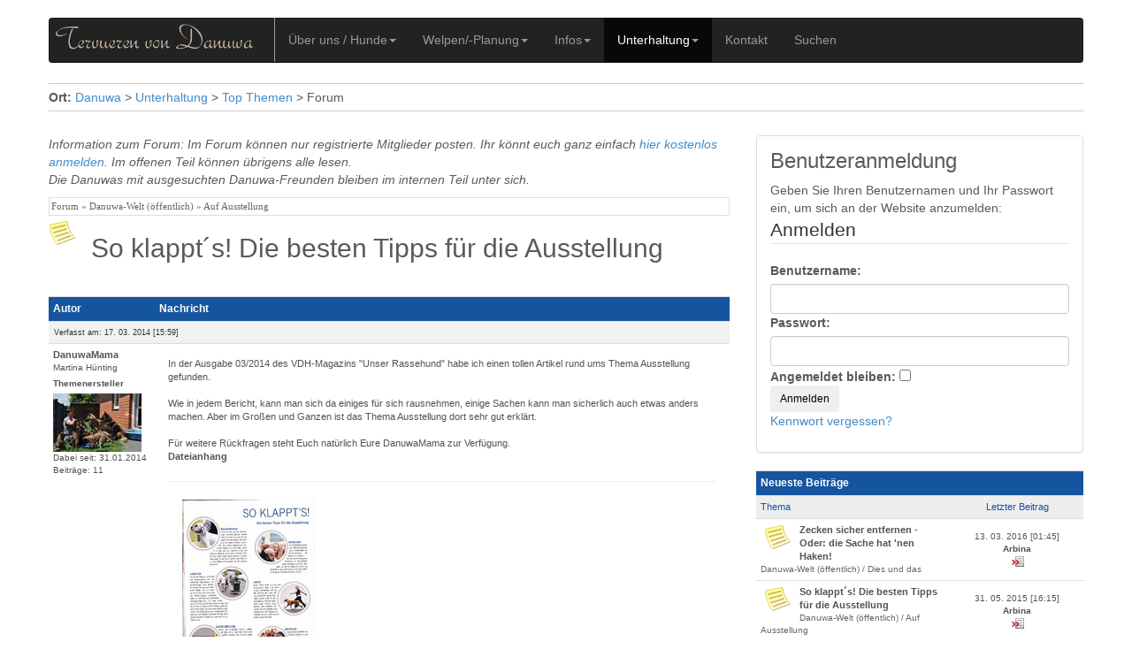

--- FILE ---
content_type: text/html; charset=utf-8
request_url: http://danuwa.de/unterhaltung/top-themen/forum.html?tx_mmforum_pi1%5Baction%5D=list_post&tx_mmforum_pi1%5Btid%5D=19
body_size: 33277
content:
<!DOCTYPE html>
<!--[if lt IE 7]> <html class="no-js ie6 oldie"> <![endif]-->
<!--[if IE 7]> <html class="no-js ie7 oldie"> <![endif]-->
<!--[if IE 8]> <html class="no-js ie8 oldie"> <![endif]-->
<!--[if gt IE 8]> <!--><html class="no-js"> <!--<![endif]-->
<head>

<meta charset="utf-8">
<!-- 
	**********************************************
	*                                            *
	*    Programmiert von der SoftPearls GmbH    *
	*                                            *
	*    SoftPearls GmbH                         *
	*    Hochstraße 15                           *
	*    D-33615 Bielefeld                       *
	*    Fon: +49 521 8750 935 0                 *
	*    Fax: +49 521 8750 935 1                 *
	*                                            *
	**********************************************

	This website is powered by TYPO3 - inspiring people to share!
	TYPO3 is a free open source Content Management Framework initially created by Kasper Skaarhoj and licensed under GNU/GPL.
	TYPO3 is copyright 1998-2013 of Kasper Skaarhoj. Extensions are copyright of their respective owners.
	Information and contribution at http://typo3.org/
-->

<base href="http://danuwa.de/">
<link rel="shortcut icon" href="http://danuwa.de/fileadmin/templates/Danuwa_2013/img/favicon_danuwa.png" type="image/png; charset=binary">
<link rel="icon" href="http://danuwa.de/fileadmin/templates/Danuwa_2013/img/favicon_danuwa.png" type="image/png; charset=binary">

<meta name="generator" content="TYPO3 6.1 CMS">


<link rel="stylesheet" type="text/css" href="typo3temp/stylesheet_4a33ba5151.css?1522742250" media="all">
<link rel="stylesheet" type="text/css" href="typo3conf/ext/mm_forum/res/tmpl/default/css/mm_forum.css?1522711896" media="all">
<link rel="stylesheet" type="text/css" href="fileadmin/templates/Danuwa_2013/dist/css/bootstrap.css?1522707593" media="all">
<link rel="stylesheet" type="text/css" href="fileadmin/templates/Danuwa_2013/carousel.css?1522707591" media="all">
<link rel="stylesheet" type="text/css" href="fileadmin/js/fancyboxNew/source/jquery.fancybox.css?1522707771" media="all">




<script src="fileadmin/templates/Danuwa_2013/assets/js/jquery.js?1522707616" type="text/javascript"></script>
<script src="fileadmin/templates/Hasenwaeldchen_2013/yaml/add-ons/syncheight/jquery.syncheight_new.js?1522707729" type="text/javascript"></script>
<script src="typo3conf/ext/mm_forum/res/scripts/prototype-1.6.0.3.js?1522711912" type="text/javascript"></script>
<script src="typo3conf/ext/mm_forum/res/scripts/class.forum_editor.js?1522711911" type="text/javascript"></script>


<title>Forum&nbsp;- Danuwa.de</title><title>Hasenwäldchen.net:&nbsp;Forum</title> <!-- HTML5 shim and Respond.js IE8 support of HTML5 elements and media queries -->
    <!--[if lt IE 9]>
      <script src="fileadmin/templates/Danuwa_2013/assets/js/html5shiv.js"></script>
      <script src="fileadmin/templates/Danuwa_2013/assets/js/respond.min.js"></script>
    <![endif]-->



<link rel="stylesheet" type="text/css" href="typo3conf/ext/pagebrowse/res/styles_min.css" />

</head>
<body>


    <div class="navbar-wrapper">
      <div class="container">

        <div class="navbar navbar-inverse navbar-static-top">
          <div class="container">
            <div class="navbar-header">
              <button type="button" class="navbar-toggle" data-toggle="collapse" data-target=".navbar-collapse">
                <span class="icon-bar"></span>
                <span class="icon-bar"></span>
                <span class="icon-bar"></span>
              </button>
              <a class="navbar-brand" href="/"><img src="/fileadmin/templates/Danuwa_2013/img/Tervueren_von_Danuwa_Logo_240.png" alt="Tervueren von Danuwa" /></a>
            </div>
            <div class="navbar-collapse collapse"><ul class="nav navbar-nav"><li class="dropdown"><a href="unterhaltung/top-themen/forum.html?tx_mmforum_pi1%5Baction%5D=post_history&amp;tx_mmforum_pi1%5Buser_id%5D=16&amp;tx_mmforum_pi6%5Bext%5D=1&amp;chash=d96081510bbcec36ffe8a3a1f77d90c0#" class="dropdown-toggle" data-toggle="dropdown">Über uns / Hunde<b class="caret"></b></a><ul class="dropdown-menu"><li><a href="ueber-uns-hunde/zucht-philosophie.html" title="Das sind unsere Ziele und unsere Philosophie bei der Zucht von Tervuereen (Belgische Schäferhunde)."  >Zucht / Philosophie</a></li><li><a href="ueber-uns-hunde/caila-von-shaykira.html" title="Cáila von Shaykira"  >Cáila von Shaykira</a></li><li><a href="ueber-uns-hunde/alva-von-danuwa.html" title="Die Erfolge von Tervueren Hündin Alva von Danuwa: Vom Deutscher Jugend-Champion (VDH) über den Deutscher Champion (VDH) bis zum Europajugendsieger."  >Alva von Danuwa</a></li><li><a href="ueber-uns-hunde/angekoerte-huendinnen-von-danuwa.html" title="Angekörte Hündinnen &quot;von Danuwa&quot;"  >Angekörte Hündinnen "von Danuwa"</a></li><li><a href="ueber-uns-hunde/angekoerte-rueden-von-danuwa.html" title="Angekörte Rüden &quot;von Danuwa&quot;"  >Angekörte Rüden "von Danuwa"</a></li><li><a href="ueber-uns-hunde/karte.html" title="Wo leben die Danuwa-Hunde?"  >Wo leben die Danuwa-Hunde?</a></li></ul></li><li class="dropdown"><a href="unterhaltung/top-themen/forum.html?tx_mmforum_pi1%5Baction%5D=post_history&amp;tx_mmforum_pi1%5Buser_id%5D=16&amp;tx_mmforum_pi6%5Bext%5D=1&amp;chash=d96081510bbcec36ffe8a3a1f77d90c0#" class="dropdown-toggle" data-toggle="dropdown">Welpen/-Planung<b class="caret"></b></a><ul class="dropdown-menu"><li><a href="welpen-planung/f-wurf-geplant-fuer-juni-2018.html" title="F-Wurf - geplant für Juni 2018"  >F-Wurf - geplant für Juni 2018</a></li><li><a href="welpen-planung/e-wurf-27032014.html" title="E-Wurf - 27.03.2014"  >E-Wurf - 27.03.2014</a></li><li><a href="welpen-planung/d-wurf-13052013.html" title="D-Wurf - 13.05.2013"  >D-Wurf - 13.05.2013</a></li><li><a href="welpen-planung/c-wurf-11042012.html" title="C-Wurf - 11.04.2012"  >C-Wurf - 11.04.2012</a></li><li><a href="welpen-planung/b-wurf-31032011.html" title="B-Wurf - 31.03.2011"  >B-Wurf - 31.03.2011</a></li><li><a href="welpen-planung/a-wurf-29062009.html" title="A-Wurf - 29.06.2009"  >A-Wurf - 29.06.2009</a></li><li><a href="ueber-uns-hunde/karte.html" title="Hier leben unsere Danuwas"  >Hier leben unsere Danuwas</a></li></ul></li><li class="dropdown"><a href="unterhaltung/top-themen/forum.html?tx_mmforum_pi1%5Baction%5D=post_history&amp;tx_mmforum_pi1%5Buser_id%5D=16&amp;tx_mmforum_pi6%5Bext%5D=1&amp;chash=d96081510bbcec36ffe8a3a1f77d90c0#" class="dropdown-toggle" data-toggle="dropdown">Infos<b class="caret"></b></a><ul class="dropdown-menu"><li><a href="infos/rasseportrait.html" title="Rasseportrait"  >Rasseportrait</a></li><li><a href="infos/ernaehrung-u-pflege.html" title="Ernährung u. Pflege"  >Ernährung u. Pflege</a></li><li><a href="infos/gesundheit.html" title="Gesundheit"  >Gesundheit</a></li><li><a href="infos/links.html" title="Links"  >Links</a></li></ul></li><li class="dropdown active"><a href="unterhaltung/top-themen/forum.html?tx_mmforum_pi1%5Baction%5D=post_history&amp;tx_mmforum_pi1%5Buser_id%5D=16&amp;tx_mmforum_pi6%5Bext%5D=1&amp;chash=d96081510bbcec36ffe8a3a1f77d90c0#" class="dropdown-toggle" data-toggle="dropdown">Unterhaltung<b class="caret"></b></a><ul class="dropdown-menu"><li class="divider"></li><li class="nav-header">Top Themen</li><li class="active"><a href="unterhaltung/top-themen/forum.html" title="Forum"  >Forum</a></li><li><a href="unterhaltung/top-themen/forum-suche.html" title="Forum-Suche"  >Forum-Suche</a></li><li><a href="fussnavi/an-abmelden.html" title="Forum An-/Abmeldung"  >Forum An-/Abmeldung</a></li><li><a href="unterhaltung/in-aktion-kalender.html" title="In Aktion (Kalender)"  >In Aktion (Kalender)</a></li><li><a href="unterhaltung/danuwa-videos.html" title="Danuwa Videos"  >Danuwa Videos</a></li></ul></li><li><a href="kontakt.html" title="Kontakt"  >Kontakt</a></li><li><a href="suchen.html" title="Suche auf SoftPearls.de"  >Suchen</a></li></ul></div>
          </div>
        </div>

      </div>
    </div>
    <!--TYPO3SEARCH_begin--><!--TYPO3SEARCH_end-->

    <!-- Marketing messaging and featurettes
    ================================================== -->
    <!-- Wrap the rest of the page in another container to center all the content. -->
    
    <div class="container marketing">
      <!--TYPO3SEARCH_begin-->
      <div id="c547" class="csc-default csc-space-after-20">
     <div class="row">
        <div class="col-md-12">
          <div class="myRootline"><b>Ort:</b>&nbsp;<a href="/"  >Danuwa</a>&nbsp;>&nbsp;<a href="unterhaltung.html"  >Unterhaltung</a>&nbsp;>&nbsp;<a href="unterhaltung/top-themen/forum.html"  >Top Themen</a>&nbsp;>&nbsp;Forum</div>
        </div><!-- /.col-lg-12 -->
     </div>
  </div><div id="c936" class="csc-default">
     <div class="row">
        <div class="col-md-8"><div id="c857" class="csc-default"><p class="bodytext"><i>Information zum Forum: Im Forum können nur registrierte Mitglieder posten. Ihr könnt euch ganz einfach <a href="fussnavi/registrieren.html" title="Zur Anmeldung bei den Danuwas." target="_top" class="internal-link" >hier kostenlos anmelden</a>. Im offenen Teil können übrigens alle lesen.<br />Die Danuwas mit ausgesuchten Danuwa-Freunden bleiben im internen Teil unter sich. &nbsp; </i></p></div><div id="c525" class="csc-default"><div class="tx-mmforum-pi1">
		
    

<!-- ###ROOTLINE_CONTAINER### begin -->
	<div class="tx-mmforum-rootline"><a href="unterhaltung/top-themen/forum.html" >Forum</a>&nbsp;&raquo;&nbsp;<a href="unterhaltung/top-themen/forum.html#cat2">Danuwa-Welt (öffentlich)</a>&nbsp;&raquo;&nbsp;<a href="unterhaltung/top-themen/forum.html?tx_mmforum_pi1%5Baction%5D=list_topic&amp;tx_mmforum_pi1%5Bfid%5D=6" >Auf Ausstellung</a></div>
<!-- ###ROOTLINE_CONTAINER### begin -->
<div class="tx-mmforum-pi1-listpost-topicicon"><img src="typo3conf/ext/mm_forum/res/tmpl/default/img/default/topic.png" width="32" height="32" style="border: 0px;" alt="Thema ohne neue Antworten" title="Thema ohne neue Antworten" /></div>
<h2>
	
	So klappt´s! Die besten Tipps für die Ausstellung
</h2><br/>

<div class="tx-mmforum-pagenav"><div class="tx-pagebrowse-pi1">
		
	</div>
	</div>
<table border="1" class="tx-mmforum-table" width="100%">
	<tr>
		<th class="tx-mmforum-th">Autor</th>
		<th class="tx-mmforum-th">Nachricht</th>
	</tr>
<tr class="tx-mmforum-pi1-listpost-odd">
		<td colspan="2" class="tx-mmforum-subth">
			<a name="pid60"></a>
			<div class="tx-mmforum-pi1-listpost-date">Verfasst am: 17.&nbsp;03.&nbsp;2014&nbsp;[15:59]</div>
			<div class="tx-mmforum-pi1-listpost-rating"></div>
			<div class="tx-mmforum-pi1-listpost-options"></div>
		</td>
	</tr>
	<tr class="tx-mmforum-pi1-listpost-odd">
		<td class="tx-mmforum-td tx-mmforum-pi1-listpost-user" rowspan="2" valign="top">
    
    <!-- ###USERINFO_REGULAR### begin -->
        <div style="font-weight: bold;">DanuwaMama</div>
        <div style="font-size: 10px;">Martina Hünting</div>
        
        <div style="font-size: 10px; font-weight: bold; margin: 4px 0px;">Themenersteller</div>
        <img src="typo3temp/_processed_/csm_DSC_0139_1bb51d8732_30995f000a.jpg" width="100" height="66" alt="">
        <div style="font-size:10px;">Dabei seit: 31.01.2014</div>
        <div style="font-size:10px;">Beiträge: 11</div>
		
    <!-- ###USERINFO_REGULAR### end -->
</td>
		<td class="tx-mmforum-td tx-mmforum-pi1-listpost-text" valign="top">
             In der Ausgabe 03/2014 des VDH-Magazins &quot;Unser Rassehund&quot; habe ich einen tollen Artikel rund ums Thema Ausstellung gefunden.<br />
<br />
Wie in jedem Bericht, kann man sich da einiges für sich rausnehmen, einige Sachen kann man sicherlich auch etwas anders machen. Aber im Großen und Ganzen ist das Thema Ausstellung dort sehr gut erklärt.<br />
<br />
Für weitere Rückfragen steht Euch natürlich Eure DanuwaMama zur Verfügung. 
            <!-- ###ATTACHMENT_SECTION### -->
            <div class="tx-mmforum-pi1-attachmentlabel">Dateianhang</div><hr /><div class="tx-mmforum-pi1-attachment">
<div style="display:block;"><a href="typo3temp/GB/csm_attachment_1428a15452e5824b1016825f21bcadcb_d4_f5a81984ce.jpg" class="lightbox" rel="forum_lightbox"><img src="typo3temp/_processed_/csm_attachment_1428a15452e5824b1016825f21bcadcb_2d8a6a2752.gif" width="150" height="212" alt=""></a></div> <a href="unterhaltung/top-themen/forum.html?tx_mmforum_pi1%5Baction%5D=get_attachment&amp;tx_mmforum_pi1%5Battachment%5D=26" >Ausstellungstipps.pdf</a> (Typ: application/pdf, Größe: 595.25 Kilobyte) &mdash; 1737 mal heruntergeladen
</div>
            <!-- ###ATTACHMENT_SECTION### -->
        </td>
	</tr>
	<tr>
		<td class="tx-mmforum-td tx-mmforum-pi1-listpost-menu" colspan="2"><div class="tx-mmforum-textbutton"><a href="unterhaltung/top-themen/forum.html?tx_mmforum_pi1%5Baction%5D=forum_view_profil&amp;tx_mmforum_pi1%5Buser_id%5D=16" ><img src="typo3temp/GB/csm_profile_58b0dd8fc7_36be565453.gif" width="16" height="16" alt=""><span class="tx-mmforum-buttontext">Profil</span></a></div><div class="tx-mmforum-textbutton"><a href="http://www.danuwa.de" ><img src="typo3temp/GB/csm_www_1d73fa441b_771adcde86.gif" width="16" height="16" alt=""><span class="tx-mmforum-buttontext">WWW</span></a></div></td>
	</tr><tr class="tx-mmforum-pi1-listpost-even">
		<td colspan="2" class="tx-mmforum-subth">
			<a name="pid66"></a>
			<div class="tx-mmforum-pi1-listpost-date">Verfasst am: 31.&nbsp;05.&nbsp;2015&nbsp;[16:15]</div>
			<div class="tx-mmforum-pi1-listpost-rating"></div>
			<div class="tx-mmforum-pi1-listpost-options"></div>
		</td>
	</tr>
	<tr class="tx-mmforum-pi1-listpost-even">
		<td class="tx-mmforum-td tx-mmforum-pi1-listpost-user" rowspan="2" valign="top">
    
    <!-- ###USERINFO_REGULAR### begin -->
        <div style="font-weight: bold;">Arbina</div>
        <div style="font-size: 10px;">Liese Ruter</div>
        
        
        
        <div style="font-size:10px;">Dabei seit: 31.05.2015</div>
        <div style="font-size:10px;">Beiträge: 2</div>
		
    <!-- ###USERINFO_REGULAR### end -->
</td>
		<td class="tx-mmforum-td tx-mmforum-pi1-listpost-text" valign="top">
             Vielen Dank für das hilfreiche Dokument. Ich plane in diesem Jahr einige Besuche bei Ausstellungen im Sommer. Es wird unsere absolute Premiere, denn vorher haben wir nur als Gäste teilgenommen.<br />
<br />
<a href="http://gameran.de/produkt-kategorie/headsets/" target="_blank" class="link_10">Headsets Vorschlag</a> <br /><br />[Dieser Beitrag wurde 1mal bearbeitet, zuletzt am  14.05.2016  um 14:17.]
            <!-- ###ATTACHMENT_SECTION### -->
            
            <!-- ###ATTACHMENT_SECTION### -->
        </td>
	</tr>
	<tr>
		<td class="tx-mmforum-td tx-mmforum-pi1-listpost-menu" colspan="2"><div class="tx-mmforum-textbutton"><a href="unterhaltung/top-themen/forum.html?tx_mmforum_pi1%5Baction%5D=forum_view_profil&amp;tx_mmforum_pi1%5Buser_id%5D=28" ><img src="typo3temp/GB/csm_profile_58b0dd8fc7_36be565453.gif" width="16" height="16" alt=""><span class="tx-mmforum-buttontext">Profil</span></a></div></td>
	</tr>
</table>
<div class="tx-mmforum-pagenav"><div class="tx-pagebrowse-pi1">
		
	</div>
	</div>
<br />

<br />

  
        <br />
        <div id="tx-mmforum-footer">Powered by TYPO3 und mm_forum-Erweiterung</div>
    <!-- mm_forum Version 1.9.2 //-->
	</div>
	</div><div id="c530" class="csc-default"><div class="tx-mmforum-pi6">
		
<div class="tx-mmforum-pi6-container">
	
	<div class="tx-mmforum-pi6-us">
		<h3>Portalinfo:</h3>
	</div>
	
	<div class="tx-mmforum-pi6-content">
	Zur Zeit sind <span style="font-weight:bold;color:#8e8d8d;">0</span> Benutzer online, davon <span style="font-weight:bold;color:#8e8d8d;">0</span> registrierte Benutzer und <span style="font-weight:bold;color:#8e8d8d;">0</span> Gäste.<br />

	Heute waren bereits <span style="font-weight:bold;color:#8e8d8d;">0</span> registrierte Benutzer und <span style="font-weight:bold;color:#8e8d8d;">0</span> Gäste online.<br /><br />
	<strong>Derzeit online</strong><br />
	<br /><br />
	<span style="font-weight:bold;color:#8e8d8d;">Tervueren von Danuwa</span> hat <span style="font-weight:bold;color:#8e8d8d;">19</span> registrierte Benutzer, <span style="font-weight:bold;color:#8e8d8d;">16</span> Themen und <span style="font-weight:bold;color:#8e8d8d;">28</span> Antworten. Es werden durchschnittlich <span style="font-weight:bold;color:#8e8d8d;">0.01</span> Beitr&auml;ge pro Tag erstellt.<br />
	<div class="tx-mmforum-pi6-collapselink"><a href="unterhaltung/top-themen/forum.html?tx_mmforum_pi1%5Baction%5D=list_post&amp;tx_mmforum_pi1%5Btid%5D=19&amp;tx_mmforum_pi6%5Bext%5D=1" >&raquo; Zusätzliche Informationen anzeigen</a></div>
	</div>
</div>

	</div>
	</div></div><!-- /.col-lg-8 -->
        <div class="col-md-4"><div id="c941" class="csc-default csc-space-after-20"><div class="tx-felogin-pi1">
		
<div class="panel panel-default">
<div class="panel-body">
<h3 style="margin-top:0;">Benutzeranmeldung</h3>
<div>Geben Sie Ihren Benutzernamen und Ihr Passwort ein, um sich an der Website anzumelden:</div>
<!-- ###LOGIN_FORM### -->
<form action="unterhaltung/top-themen/forum.html?tx_mmforum_pi1%5Baction%5D=list_post&amp;tx_mmforum_pi1%5Btid%5D=19" target="_top" method="post" onsubmit="; return true;">
  <fieldset>
  <legend>Anmelden</legend>
  <div>
    <label for="user">Benutzername:</label>
    <input type="text" id="user" class="form-control" name="user" value="" />
  </div>
  <div>
    <label for="pass">Passwort:</label>
    <input type="password" id="pass" class="form-control" name="pass" value="" />
  </div>

  <!--###PERMALOGIN_VALID###-->
    <div>
      <b for="permalogin">Angemeldet bleiben:</b>
      <input name="permalogin" value="0" type="hidden"  id="permaloginHiddenField" />
      <input name="permalogin" value="1" type="checkbox"  id="permalogin"  onclick="document.getElementById('permaloginHiddenField').disabled = this.checked;" />
    </div>
  <!--###PERMALOGIN_VALID###-->

  <div>
    <input type="submit" class="btn btn-sm" name="submit" value="Anmelden" />
  </div>

  <div class="felogin-hidden">
    <input type="hidden" name="logintype" value="login" />
    <input type="hidden" name="pid" value="146" />
    <input type="hidden" name="redirect_url" value="" />
    <input type="hidden" name="tx_felogin_pi1[noredirect]" value="0" />
    
  </div>
  </fieldset>
</form>

<!--###FORGOTP_VALID###-->
<p><a href="unterhaltung/top-themen/forum.html?tx_felogin_pi1%5Bforgot%5D=1&amp;tx_mmforum_pi1%5Baction%5D=list_post&amp;tx_mmforum_pi1%5Btid%5D=19" rel="nofollow">Kennwort vergessen?</a></p>
<!--###FORGOTP_VALID###-->

<!-- ###LOGIN_FORM### -->
</div>
</div>

	</div>
	</div><div id="c861" class="csc-default csc-space-after-10"><div class="tx-mmforum-pi1">
		
<table border="1" class="tx-mmforum-table" width="100%">
    <tr>
        <th class="tx-mmforum-th" colspan="5">Neueste Beiträge</th>
    </tr>
	<tr>
		<td class="tx-mmforum-td tx-mmforum-subth2 tx-mmforum-pi1-listtopic-topic">Thema</td>
		<td class="tx-mmforum-td tx-mmforum-subth2 tx-mmforum-pi1-listtopic-lastpost">Letzter Beitrag</td>
	</tr>
    
    <tr>
        <td class="tx-mmforum-td">
            <div class="tx-mmforum-pi1-listtopic-image"><img src="typo3conf/ext/mm_forum/res/tmpl/default/img/default/topic.png" width="32" height="32" style="border: 0px;" alt="Thema ohne neue Antworten" title="Thema ohne neue Antworten" /></div>
			<div class="tx-mmforum-pi1-listtopic-topicname"><a href="unterhaltung/top-themen/forum.html?tx_mmforum_pi1%5Baction%5D=list_post&amp;tx_mmforum_pi1%5Btid%5D=24" >Zecken sicher entfernen - Oder: die Sache hat 'nen Haken!</a></div>
			<div class="tx-mmforum-smalldesc">Danuwa-Welt (öffentlich) / Dies und das</div>
        </td>
        <td class="tx-mmforum-pi1-listtopic-lastpost"><a href="unterhaltung/top-themen/forum.html?tx_mmforum_pi1%5Baction%5D=list_post&amp;tx_mmforum_pi1%5Btid%5D=24#pid67">13.&nbsp;03.&nbsp;2016&nbsp;[01:45]</a><div class="tx-mmforum-pi1-listtopic-lastpost-user"><strong><a href="unterhaltung/top-themen/forum.html?tx_mmforum_pi1%5Baction%5D=forum_view_profil&amp;tx_mmforum_pi1%5Buser_id%5D=28">Arbina</a></strong></div> <a href="unterhaltung/top-themen/forum.html?tx_mmforum_pi1%5Baction%5D=list_post&amp;tx_mmforum_pi1%5Btid%5D=24&amp;tx_mmforum_pi1%5Bpid%5D=last" ><img src="typo3conf/ext/mm_forum/res/tmpl/default/img/default/jump_to.gif" width="15" height="12" style="border: 0px;" alt="Zum letzten Beitrag springen" title="Zum letzten Beitrag springen" /></a></td>
    </tr>
    
    <tr>
        <td class="tx-mmforum-td">
            <div class="tx-mmforum-pi1-listtopic-image"><img src="typo3conf/ext/mm_forum/res/tmpl/default/img/default/topic.png" width="32" height="32" style="border: 0px;" alt="Thema ohne neue Antworten" title="Thema ohne neue Antworten" /></div>
			<div class="tx-mmforum-pi1-listtopic-topicname"><a href="unterhaltung/top-themen/forum.html?tx_mmforum_pi1%5Baction%5D=list_post&amp;tx_mmforum_pi1%5Btid%5D=19" >So klappt´s! Die besten Tipps für die Ausstellung</a></div>
			<div class="tx-mmforum-smalldesc">Danuwa-Welt (öffentlich) / Auf Ausstellung</div>
        </td>
        <td class="tx-mmforum-pi1-listtopic-lastpost"><a href="unterhaltung/top-themen/forum.html?tx_mmforum_pi1%5Baction%5D=list_post&amp;tx_mmforum_pi1%5Btid%5D=19#pid66">31.&nbsp;05.&nbsp;2015&nbsp;[16:15]</a><div class="tx-mmforum-pi1-listtopic-lastpost-user"><strong><a href="unterhaltung/top-themen/forum.html?tx_mmforum_pi1%5Baction%5D=forum_view_profil&amp;tx_mmforum_pi1%5Buser_id%5D=28">Arbina</a></strong></div> <a href="unterhaltung/top-themen/forum.html?tx_mmforum_pi1%5Baction%5D=list_post&amp;tx_mmforum_pi1%5Btid%5D=19&amp;tx_mmforum_pi1%5Bpid%5D=last" ><img src="typo3conf/ext/mm_forum/res/tmpl/default/img/default/jump_to.gif" width="15" height="12" style="border: 0px;" alt="Zum letzten Beitrag springen" title="Zum letzten Beitrag springen" /></a></td>
    </tr>
    
    <tr>
        <td class="tx-mmforum-td">
            <div class="tx-mmforum-pi1-listtopic-image"><img src="typo3conf/ext/mm_forum/res/tmpl/default/img/default/topic_unanswered.png" width="32" height="32" style="border: 0px;" alt="Unbeantwortetes Thema" title="Unbeantwortetes Thema" /></div>
			<div class="tx-mmforum-pi1-listtopic-topicname"><a href="unterhaltung/top-themen/forum.html?tx_mmforum_pi1%5Baction%5D=list_post&amp;tx_mmforum_pi1%5Btid%5D=22" >der Countdown läuft......... oder: Literatur zum Überbrücken der Wartezeit</a></div>
			<div class="tx-mmforum-smalldesc">Danuwa-Welt (öffentlich) / Dies und das</div>
        </td>
        <td class="tx-mmforum-pi1-listtopic-lastpost"><a href="unterhaltung/top-themen/forum.html?tx_mmforum_pi1%5Baction%5D=list_post&amp;tx_mmforum_pi1%5Btid%5D=22#pid63">11.&nbsp;04.&nbsp;2014&nbsp;[03:39]</a><div class="tx-mmforum-pi1-listtopic-lastpost-user"><strong><a href="unterhaltung/top-themen/forum.html?tx_mmforum_pi1%5Baction%5D=forum_view_profil&amp;tx_mmforum_pi1%5Buser_id%5D=13">Bagheera-von-Danuwa</a></strong></div> <a href="unterhaltung/top-themen/forum.html?tx_mmforum_pi1%5Baction%5D=list_post&amp;tx_mmforum_pi1%5Btid%5D=22&amp;tx_mmforum_pi1%5Bpid%5D=last" ><img src="typo3conf/ext/mm_forum/res/tmpl/default/img/default/jump_to.gif" width="15" height="12" style="border: 0px;" alt="Zum letzten Beitrag springen" title="Zum letzten Beitrag springen" /></a></td>
    </tr>
    
    <tr>
        <td class="tx-mmforum-td">
            <div class="tx-mmforum-pi1-listtopic-image"><img src="typo3conf/ext/mm_forum/res/tmpl/default/img/default/topic.png" width="32" height="32" style="border: 0px;" alt="Thema ohne neue Antworten" title="Thema ohne neue Antworten" /></div>
			<div class="tx-mmforum-pi1-listtopic-topicname"><a href="unterhaltung/top-themen/forum.html?tx_mmforum_pi1%5Baction%5D=list_post&amp;tx_mmforum_pi1%5Btid%5D=6" >Ich glaub ich bin drin........</a></div>
			<div class="tx-mmforum-smalldesc">Danuwa-Welt (öffentlich) / Dies und das</div>
        </td>
        <td class="tx-mmforum-pi1-listtopic-lastpost"><a href="unterhaltung/top-themen/forum.html?tx_mmforum_pi1%5Baction%5D=list_post&amp;tx_mmforum_pi1%5Btid%5D=6#pid58">03.&nbsp;03.&nbsp;2014&nbsp;[12:18]</a><div class="tx-mmforum-pi1-listtopic-lastpost-user"><strong><a href="unterhaltung/top-themen/forum.html?tx_mmforum_pi1%5Baction%5D=forum_view_profil&amp;tx_mmforum_pi1%5Buser_id%5D=12">schummi</a></strong></div> <a href="unterhaltung/top-themen/forum.html?tx_mmforum_pi1%5Baction%5D=list_post&amp;tx_mmforum_pi1%5Btid%5D=6&amp;tx_mmforum_pi1%5Bpid%5D=last" ><img src="typo3conf/ext/mm_forum/res/tmpl/default/img/default/jump_to.gif" width="15" height="12" style="border: 0px;" alt="Zum letzten Beitrag springen" title="Zum letzten Beitrag springen" /></a></td>
    </tr>
    
    <tr>
        <td class="tx-mmforum-td">
            <div class="tx-mmforum-pi1-listtopic-image"><img src="typo3conf/ext/mm_forum/res/tmpl/default/img/default/topic.png" width="32" height="32" style="border: 0px;" alt="Thema ohne neue Antworten" title="Thema ohne neue Antworten" /></div>
			<div class="tx-mmforum-pi1-listtopic-topicname"><a href="unterhaltung/top-themen/forum.html?tx_mmforum_pi1%5Baction%5D=list_post&amp;tx_mmforum_pi1%5Btid%5D=7" >Hier sind die Danuwas in Deutschland:...</a></div>
			<div class="tx-mmforum-smalldesc">Danuwa-Welt (öffentlich) / Dies und das</div>
        </td>
        <td class="tx-mmforum-pi1-listtopic-lastpost"><a href="unterhaltung/top-themen/forum.html?tx_mmforum_pi1%5Baction%5D=list_post&amp;tx_mmforum_pi1%5Btid%5D=7#pid25">02.&nbsp;02.&nbsp;2014&nbsp;[19:42]</a><div class="tx-mmforum-pi1-listtopic-lastpost-user"><strong><a href="unterhaltung/top-themen/forum.html?tx_mmforum_pi1%5Baction%5D=forum_view_profil&amp;tx_mmforum_pi1%5Buser_id%5D=17">Bacardi-von-Danuwa</a></strong></div> <a href="unterhaltung/top-themen/forum.html?tx_mmforum_pi1%5Baction%5D=list_post&amp;tx_mmforum_pi1%5Btid%5D=7&amp;tx_mmforum_pi1%5Bpid%5D=last" ><img src="typo3conf/ext/mm_forum/res/tmpl/default/img/default/jump_to.gif" width="15" height="12" style="border: 0px;" alt="Zum letzten Beitrag springen" title="Zum letzten Beitrag springen" /></a></td>
    </tr>
    
    <tr>
        <td class="tx-mmforum-td">
            <div class="tx-mmforum-pi1-listtopic-image"><img src="typo3conf/ext/mm_forum/res/tmpl/default/img/default/topic_unanswered.png" width="32" height="32" style="border: 0px;" alt="Unbeantwortetes Thema" title="Unbeantwortetes Thema" /></div>
			<div class="tx-mmforum-pi1-listtopic-topicname"><a href="unterhaltung/top-themen/forum.html?tx_mmforum_pi1%5Baction%5D=list_post&amp;tx_mmforum_pi1%5Btid%5D=5" >Der D-Wurf auf Wanderschaft...</a></div>
			<div class="tx-mmforum-smalldesc">Danuwa-Welt (öffentlich) / Dies und das</div>
        </td>
        <td class="tx-mmforum-pi1-listtopic-lastpost"><a href="unterhaltung/top-themen/forum.html?tx_mmforum_pi1%5Baction%5D=list_post&amp;tx_mmforum_pi1%5Btid%5D=5#pid19">29.&nbsp;01.&nbsp;2014&nbsp;[15:15]</a><div class="tx-mmforum-pi1-listtopic-lastpost-user"><strong><a href="unterhaltung/top-themen/forum.html?tx_mmforum_pi1%5Baction%5D=forum_view_profil&amp;tx_mmforum_pi1%5Buser_id%5D=12">schummi</a></strong></div> <a href="unterhaltung/top-themen/forum.html?tx_mmforum_pi1%5Baction%5D=list_post&amp;tx_mmforum_pi1%5Btid%5D=5&amp;tx_mmforum_pi1%5Bpid%5D=last" ><img src="typo3conf/ext/mm_forum/res/tmpl/default/img/default/jump_to.gif" width="15" height="12" style="border: 0px;" alt="Zum letzten Beitrag springen" title="Zum letzten Beitrag springen" /></a></td>
    </tr>
    
    <tr>
        <td class="tx-mmforum-td">
            <div class="tx-mmforum-pi1-listtopic-image"><img src="typo3conf/ext/mm_forum/res/tmpl/default/img/default/topic_unanswered.png" width="32" height="32" style="border: 0px;" alt="Unbeantwortetes Thema" title="Unbeantwortetes Thema" /></div>
			<div class="tx-mmforum-pi1-listtopic-topicname"><a href="unterhaltung/top-themen/forum.html?tx_mmforum_pi1%5Baction%5D=list_post&amp;tx_mmforum_pi1%5Btid%5D=4" >Ein gutes Belgier-Buch...</a></div>
			<div class="tx-mmforum-smalldesc">Danuwa-Welt (öffentlich) / Dies und das</div>
        </td>
        <td class="tx-mmforum-pi1-listtopic-lastpost"><a href="unterhaltung/top-themen/forum.html?tx_mmforum_pi1%5Baction%5D=list_post&amp;tx_mmforum_pi1%5Btid%5D=4#pid18">29.&nbsp;01.&nbsp;2014&nbsp;[15:00]</a><div class="tx-mmforum-pi1-listtopic-lastpost-user"><strong><a href="unterhaltung/top-themen/forum.html?tx_mmforum_pi1%5Baction%5D=forum_view_profil&amp;tx_mmforum_pi1%5Buser_id%5D=12">schummi</a></strong></div> <a href="unterhaltung/top-themen/forum.html?tx_mmforum_pi1%5Baction%5D=list_post&amp;tx_mmforum_pi1%5Btid%5D=4&amp;tx_mmforum_pi1%5Bpid%5D=last" ><img src="typo3conf/ext/mm_forum/res/tmpl/default/img/default/jump_to.gif" width="15" height="12" style="border: 0px;" alt="Zum letzten Beitrag springen" title="Zum letzten Beitrag springen" /></a></td>
    </tr>
    
    <tr>
        <td class="tx-mmforum-td">
            <div class="tx-mmforum-pi1-listtopic-image"><img src="typo3conf/ext/mm_forum/res/tmpl/default/img/default/topic_unanswered.png" width="32" height="32" style="border: 0px;" alt="Unbeantwortetes Thema" title="Unbeantwortetes Thema" /></div>
			<div class="tx-mmforum-pi1-listtopic-topicname"><a href="unterhaltung/top-themen/forum.html?tx_mmforum_pi1%5Baction%5D=list_post&amp;tx_mmforum_pi1%5Btid%5D=3" >Verpackte Leckerli...</a></div>
			<div class="tx-mmforum-smalldesc">Danuwa-Welt (öffentlich) / Spiel und Beschäftigung</div>
        </td>
        <td class="tx-mmforum-pi1-listtopic-lastpost"><a href="unterhaltung/top-themen/forum.html?tx_mmforum_pi1%5Baction%5D=list_post&amp;tx_mmforum_pi1%5Btid%5D=3#pid17">29.&nbsp;01.&nbsp;2014&nbsp;[14:41]</a><div class="tx-mmforum-pi1-listtopic-lastpost-user"><strong><a href="unterhaltung/top-themen/forum.html?tx_mmforum_pi1%5Baction%5D=forum_view_profil&amp;tx_mmforum_pi1%5Buser_id%5D=12">schummi</a></strong></div> <a href="unterhaltung/top-themen/forum.html?tx_mmforum_pi1%5Baction%5D=list_post&amp;tx_mmforum_pi1%5Btid%5D=3&amp;tx_mmforum_pi1%5Bpid%5D=last" ><img src="typo3conf/ext/mm_forum/res/tmpl/default/img/default/jump_to.gif" width="15" height="12" style="border: 0px;" alt="Zum letzten Beitrag springen" title="Zum letzten Beitrag springen" /></a></td>
    </tr>
    
</table>
  
        <br />
        <div id="tx-mmforum-footer">Powered by TYPO3 und mm_forum-Erweiterung</div>
    <!-- mm_forum Version 1.9.2 //-->
	</div>
	</div><div id="c937" class="csc-default"><div class="tx-mmforum-pi1">
		
<div class="tx-mmforum-error">Bitte melden Sie sich zunächst an, um Ihre Benachrichtigungsliste zu betrachten.</div><br />
  
        <br />
        <div id="tx-mmforum-footer">Powered by TYPO3 und mm_forum-Erweiterung</div>
    <!-- mm_forum Version 1.9.2 //-->
	</div>
	</div></div><!-- /.col-lg-4 -->
     </div>
  </div> <!-- /.myContainer -->
    <!-- TYPO3SEARCH_end-->
      <!-- FOOTER --> 
      <footer>
        <p class="pull-right"><a href="unterhaltung/top-themen/forum.html?tx_mmforum_pi1%5Baction%5D=post_history&amp;tx_mmforum_pi1%5Buser_id%5D=16&amp;tx_mmforum_pi6%5Bext%5D=1&amp;chash=d96081510bbcec36ffe8a3a1f77d90c0#">Nach oben</a></p>
        <p><a href="fussnavi/impressum.html"  >Impressum</a>&nbsp;&nbsp;&middot;&nbsp;&nbsp;<a href="fussnavi/sitemap.html"  >Sitemap</a>&nbsp;&nbsp;&middot;&nbsp;&nbsp;<a href="fussnavi/registrieren.html"  >Registrieren</a>&nbsp;&nbsp;&middot;&nbsp;&nbsp;<a href="fussnavi/an-abmelden.html"  >An-/Abmelden</a></p>
        <p>&copy;2025&nbsp;Danuwa.de<br />Unterstützt von der <a href="http://www.softpearls.de" target="softpearls" title="Software-Entwicklung/Programmierung im Internet-Umfeld ist unser Spezialgebiet.">SoftPearls GmbH</a> und von <a href="https://tervueren.dog" title="Tervueren-Liebhaber und mit Zucht im Internet.">Tervueren.dog</a>.</p>
      </footer>

    </div><!-- /.container -->


    <!-- Bootstrap core JavaScript
    ================================================== -->
    <!-- Placed at the end of the document so the pages load faster -->
  <!-- Piwik -->
<script type="text/javascript">
  var _paq = _paq || [];
  _paq.push(["trackPageView"]);
  _paq.push(["enableLinkTracking"]);

  (function() {
    var u=(("https:" == document.location.protocol) ? "https" : "http") + "://statistik.softpearls.de/";
    _paq.push(["setTrackerUrl", u+"piwik.php"]);
    _paq.push(["setSiteId", "2"]);
    var d=document, g=d.createElement("script"), s=d.getElementsByTagName("script")[0]; g.type="text/javascript";
    g.defer=true; g.async=true; g.src=u+"piwik.js"; s.parentNode.insertBefore(g,s);
  })();
</script>
<!-- End Piwik Code -->


<script src="fileadmin/templates/Danuwa_2013/dist/js/bootstrap.min.js?1522707593" type="text/javascript"></script>
<script src="fileadmin/templates/Danuwa_2013/assets/js/holder.js?1522707615" type="text/javascript"></script>
<script src="fileadmin/js/fancyboxNew/source/jquery.fancybox.js?1522707772" type="text/javascript"></script>
<script src="fileadmin/js/fancyboxNew/source/jquery.fancybox_enable.js?1522707772" type="text/javascript"></script>


</body>
</html>

--- FILE ---
content_type: text/css
request_url: http://danuwa.de/fileadmin/templates/Danuwa_2013/carousel.css?1522707591
body_size: 4734
content:
/* GLOBAL STYLES
-------------------------------------------------- */
/* Padding below the footer and lighter body text */

body {
  margin: 0 auto;
  padding-bottom: 40px;
  color: #5a5a5a;
}

h1, .h1 { font-size: 34px; }

.container { padding-left: 0; padding-right: 0; }

.news .article p.bodytext { display: inherit; }

/* CUSTOMIZE THE NAVBAR
-------------------------------------------------- */

/* Special class on .container surrounding .navbar, used for positioning it into place. */
.navbar-wrapper {
  position: relative;
  z-index: 15;
}

.navbar-brand {
  padding-top: 5px;
  padding-bottom: 0px;
}

.navbar-collapse ul.nav {
  border-left: 1px solid #999999;
  padding-bottom: 0;
}

.myRootline {
    border-bottom: 1px solid #CCCCCC;
    border-top: 1px solid #CCCCCC;
    margin: 3px 0 7px;
    padding: 5px 0;
}

/* CUSTOMIZE THE CAROUSEL
-------------------------------------------------- */

/* Carousel base class */
.carousel {
  margin-bottom: 20px;
  height: 480px;
  background-color: #5A5A5A;
  
  /* Negative margin to pull up carousel. 90px is roughly margins and height of navbar. */
  margin-top: -90px;
}

.carousel-inner { position: absolute; }


/* Since positioning the image, we need to help out the caption */
.carousel-caption {
  z-index: 10;
  background: none repeat scroll 0 0 rgba(100, 122, 119, 0.5);
}

/* Declare heights because of positioning of img element */
.carousel .item {
  height: 480px; overflow: hidden;
 
  
}
.carousel-inner > .item > img, .carousel-inner > .item > a > img {
  position: absolute;
  top: 0;
  left: 0;
  
}
.carousel-indicators {
  margin-bottom: 0;
  bottom: 0;
}
.carousel-control { font-size: 30px; }

.carousel-control .icon-prev, .carousel-control .icon-next, .carousel-control .glyphicon-circle-arrow-left, .carousel-control .glyphicon-circle-arrow-right  {
    display: inline-block;
    left: 50%;
    position: absolute;
    top: 50%;
    z-index: 5;
}

.carousel-inner > .item > img, 
.carousel-inner > .item > a > img{
width: 100%; /* use this, or not */
margin: auto;
}

.news .article .news-text-wrap p.bodytext *:after {display: inline;}

/* MARKETING CONTENT
-------------------------------------------------- */

/* Pad the edges of the mobile views a bit */
.marketing {
  padding-left: 15px;
  padding-right: 15px;
}

/* Left align the text within the three columns below the carousel */
.marketing .col-lg-4 {
  text-align: left;
  margin-bottom: 20px;
}
.marketing h2 {
  font-weight: normal;
}
.marketing .col-lg-4 p {
  margin-left: 10px;
  margin-right: 10px;
}

/* Modify the footer -> SoftPearls <- */
footer {
  margin-top: 15px;
  padding-left: 15px;
  padding-right: 15px;
  border-top: 1px solid #DDDDDD;
}

/* Featurettes
------------------------- */

.featurette-divider {
  margin: 80px 0; /* Space out the Bootstrap <hr> more */
}

/* Thin out the marketing headings */
.featurette-heading {
  font-weight: 300;
  line-height: 1;
  letter-spacing: -1px;
}



#fancybox-wrap {
position: absolute;
top: 0;
left: 0;
margin: 0;
padding: 20px;
z-index: 1101;
display: none;
-moz-box-sizing: content-box;
-webkit-box-sizing: content-box;
-safari-box-sizing: content-box;
box-sizing: content-box;
}

#fancybox-outer {
position: relative;
width: 100%;
height: 100%;
background: #FFF;
-moz-box-sizing: content-box;
-webkit-box-sizing: content-box;
-safari-box-sizing: content-box;
box-sizing: content-box;
}

#fancybox-inner {
position: absolute;
top: 0;
left: 0;
width: 1px;
height: 1px;
padding: 0;
margin: 0;
outline: none;
overflow: hidden;
-moz-box-sizing: content-box;
-webkit-box-sizing: content-box;
-safari-box-sizing: content-box;
box-sizing: content-box;
}
.news .footer { padding-top: 0px; margin-top: 0px; line-height: 1.7em; border-bottom: 1px solid #EEEEEE;}
.news .article { padding-bottom: 0; }
.news .article .teaser-text { margin: 0; }

/* RESPONSIVE CSS
-------------------------------------------------- */

@media (min-width: 768px) {

  /* Remove the edge padding needed for mobile */
  .marketing {
    padding-left: 0;
    padding-right: 0;
  }

  /* Navbar positioning foo */
  .navbar-wrapper {
    margin-top: 20px;
  }
  /* The navbar becomes detached from the top, so we round the corners */
  .navbar-wrapper .navbar {
    border-radius: 4px;
  }

  /* Bump up size of carousel content */
  .carousel-caption p {
    margin-bottom: 20px;
    font-size: 21px;
    line-height: 1.4;
  }

  .featurette-heading {
    font-size: 50px;
  }

}

@media (min-width: 992px) {
  .featurette-heading {
    margin-top: 120px;
  }
  ul.nav li.dropdown:hover ul.dropdown-menu, li.dropdown-submenu:hover {
    display: block;
    margin-top:0px
}
}

@media (max-width: 992px) {
.carousel {
    margin-top: -140px;
}
}


--- FILE ---
content_type: text/javascript
request_url: http://danuwa.de/typo3conf/ext/mm_forum/res/scripts/class.forum_editor.js?1522711911
body_size: 3220
content:
	/**
	 * The tx_mmforum_Editor class is a helper class providing functionality
	 * for the post creation editor. It is meant to replace the old mm_forum.js
	 * file which included a lot of redundancies.
	 *
	 * @author    Martin Helmich <m.helmich@mittwald.de>
	 * @copyright Mittwald CM Service GmbH & Co. KG
	 * @version   0.1.8-090409
	 */
var tx_mmforum_Editor = Class.create();
tx_mmforum_Editor.prototype = {

		/* The ID of the editor form element */
	editorFieldId: "tx_mmforum_editor",

		/* Initializes the object. Actually does nothing. */
	initialize: function() {
		
	},

		/**
		 * Inserts a smily at the current cursor position of the
		 * message form field.
		 *
		 * @author  Martin Helmich <m.helmich@mittwald.de>
		 * @version 0.1.8-090409
		 * @param   smilie The smily to be inserted.
		 * @return  void
		 **/
	insertSmilie: function(smilie) {
		var editor = this.getEditorElement();

			/* Internet Explorer */
		if(typeof document.selection != 'undefined') {
			if (editor.createTextRange && editor.caretPos) {
				var caretPos = editor.caretPos;
				caretPos.text = caretPos.text.charAt(caretPos.text.length - 1) == ' ' ? smilie + ' ' : smilie;
			} else editor.value  += smilie;

			editor.focus();

			/* Gecko */
		} else if(typeof editor.selectionStart != 'undefined') {
			start	= editor.selectionStart;
			end		= editor.selectionEnd;

			editor.value = editor.value.substr(0, start) + smilie + editor.value.substr(end);

			editor.focus();
			editor.selectionStart = end + smilie.length;
			editor.selectionEnd = editor.selectionStart;

			/* Other */
		} else {
			editor.value += smilie;
			editor.focus();
		}
	},

		/**
		 * Applies a set of bbcode tags to the selected part of the message text.
		 *
		 * @author  Martin Helmich <m.helmich@mittwald.de>
		 * @version 0.1.8-090409
		 * @param   open  The opening bbcode tag
		 * @param   close The closing bbcode tag
		 * @return  void
		 */
	applyBBCode: function(open, close) {
		var editor = this.getEditorElement();

			/* Internet Explorer */
		if(typeof document.selection != 'undefined') {

			var range = document.selection.createRange();
			var insText = range.text;

			if (insText == '') {
				editor.value += open + close;
				editor.focus();
			} else {
				range.text = open + insText + close;
				/* Anpassen der Cursorposition */
				range = document.selection.createRange();

				range.moveStart('character', open.length + insText.length + close.length);
				range.select();
			}
		}

			/* Gecko */
		else if(typeof editor.selectionStart != 'undefined') {
			start	= editor.selectionStart;
			end		= editor.selectionEnd;

			var insText = open + editor.value.substring(start, end) + close;
			editor.value = editor.value.substr(0, start) + insText + editor.value.substr(end);

			editor.focus();
			editor.selectionStart = end + open.length;
			editor.selectionEnd = editor.selectionStart;

			/* Other */
		} else {
			editor.value += open + close;
			editor.focus();
		}

	},

		/**
		 * Gets the editor form element.
		 *
		 * @author  Martin Helmich <m.helmich@mittwald.de>
		 * @version 0.1.8-090409
		 * @return  The editor form field
		 */
	getEditorElement: function() {
		return $(this.editorFieldId);
	}

}

--- FILE ---
content_type: text/javascript
request_url: http://danuwa.de/fileadmin/js/fancyboxNew/source/jquery.fancybox_enable.js?1522707772
body_size: 260
content:
    jQuery(document).ready(function() {
      jQuery(".lightbox").fancybox({
        prevEffect: 'none',
        nextEffect: 'none',
        closeBtn: true,
        helpers: {
          title: {type:'inside'},
          buttons: {}
        }
      });
    });
